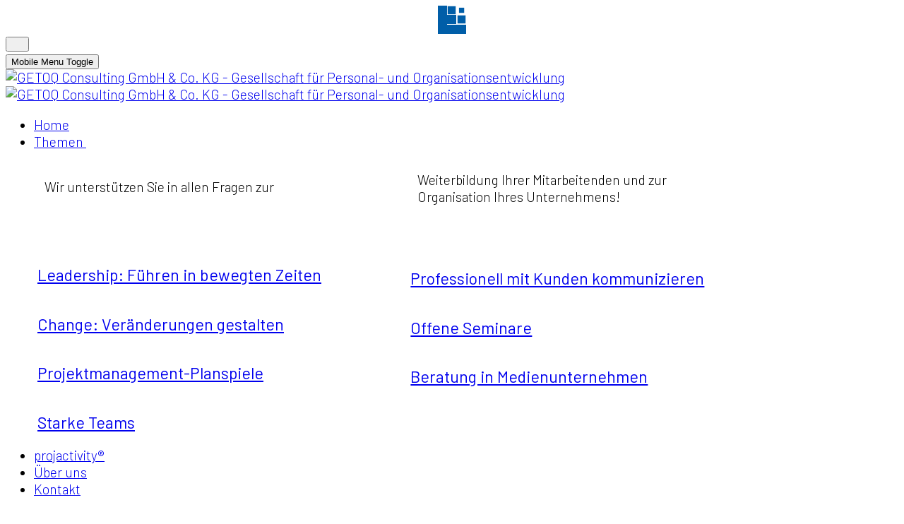

--- FILE ---
content_type: text/html; charset=utf-8
request_url: https://www.getoq.de/agb
body_size: 10576
content:
<!DOCTYPE html>
<html lang="de-de" dir="ltr" data-bs-theme="light">

<head>
   <meta http-equiv="X-UA-Compatible" content="IE=edge" /><meta name="viewport" content="width=device-width, initial-scale=1" /><meta name="HandheldFriendly" content="true" /><meta name="mobile-web-app-capable" content="YES" /> <!-- document meta -->
   <meta charset="utf-8">
	<meta name="description" content="Getoq Consulting unterstützt Führungskräfte aller Ebenen, ihre Aufgaben erfolgreich zu erfüllen sowie den Anforderungen ihrer Rolle und ihrer Verantwortung gern">
	<meta name="generator" content="Joomla! - Open Source Content Management">
	<title>AGB – GETOQ Consulting GmbH &amp; Co. KG - Gesellschaft für Personal- und Organisationsentwicklung</title>
	<link href="https://www.getoq.de/agb" rel="canonical">
	<link href="https://fonts.gstatic.com?8c3576" rel="preconnect">
	<link href="https://fonts.googleapis.com/css2?family=Barlow:ital,wght@0,100;0,200;0,300;0,400;0,500;0,600;0,700;0,800;0,900;1,100;1,200;1,300;1,400;1,500;1,600;1,700;1,800;1,900&amp;display=swap" rel="stylesheet">
	<link href="https://use.fontawesome.com/releases/v7.0.0/css/all.css?8c3576" rel="stylesheet">
	<link href="https://unpkg.com/lenis@1.3.8/dist/lenis.css?8c3576" rel="stylesheet">
	<link href="/media/templates/site/tp_bike/css/compiled-3c74bc140d218234ee40f752714a777a.css?8c3576" rel="stylesheet">
	<link href="/media/templates/site/tp_bike/css/compiled-25c73c087a1a566b1cac31206171dd78.css?8c3576" rel="stylesheet">
	<link href="/media/uikit4/css/uikit.min.css?8c3576" rel="stylesheet">
	<link href="/media/plg_system_jcepro/site/css/content.min.css?86aa0286b6232c4a5b58f892ce080277" rel="stylesheet">
	<style>#fi-61b9f1168f37cc48296773{margin-bottom:30px}@media (max-width: 575.98px) {#fi-61b9f1168f37cc48296773{margin-bottom:30px}}</style>
	<style>.sk-cube-grid{width:40px;height:40px;margin:0 auto}.sk-cube-grid .sk-cube{width:33.33%;height:33.33%;background-color:rgb(0, 94, 168);float:left;-webkit-animation:sk-cubeGridScaleDelay 1.3s infinite ease-in-out;animation:sk-cubeGridScaleDelay 1.3s infinite ease-in-out}.sk-cube-grid .sk-cube1{-webkit-animation-delay:.2s;animation-delay:.2s}.sk-cube-grid .sk-cube2{-webkit-animation-delay:.3s;animation-delay:.3s}.sk-cube-grid .sk-cube3{-webkit-animation-delay:.4s;animation-delay:.4s}.sk-cube-grid .sk-cube4{-webkit-animation-delay:.1s;animation-delay:.1s}.sk-cube-grid .sk-cube5{-webkit-animation-delay:.2s;animation-delay:.2s}.sk-cube-grid .sk-cube6{-webkit-animation-delay:.3s;animation-delay:.3s}.sk-cube-grid .sk-cube7{-webkit-animation-delay:0ms;animation-delay:0ms}.sk-cube-grid .sk-cube8{-webkit-animation-delay:.1s;animation-delay:.1s}.sk-cube-grid .sk-cube9{-webkit-animation-delay:.2s;animation-delay:.2s}@-webkit-keyframes sk-cubeGridScaleDelay{0%,100%,70%{-webkit-transform:scale3D(1,1,1);transform:scale3D(1,1,1)}35%{-webkit-transform:scale3D(0,0,1);transform:scale3D(0,0,1)}}@keyframes sk-cubeGridScaleDelay{0%,100%,70%{-webkit-transform:scale3D(1,1,1);transform:scale3D(1,1,1)}35%{-webkit-transform:scale3D(0,0,1);transform:scale3D(0,0,1)}}[data-bs-theme=dark] .sk-cube-grid .sk-cube{background-color:rgb(0, 94, 168);}#astroid-preloader{background:rgb(255, 255, 255);z-index: 99999;}[data-bs-theme=dark] #astroid-preloader{background:rgb(255, 255, 255);}</style>
	<style>/*      Basics – alle Seiten    */

/* Typography */

body {
  font-family: 'Barlow', sans-serif;
  font-size: 120%;
  line-height: 1.3;
  font-weight: 300;
}

.menu {
  font-size: 105%;
  font-weight: 400;
  text-transform: capitalize;
}

.dropdown-menu {
  font-size: 85%;
  font-weight: 300;
}

h1 {
  font-size: 210%;
  font-weight: 500;
  letter-spacing: 0,1px;
  line-height: 1.1;
}

h2 {
  font-size: 210%;
  font-weight: 500;
}

h3 {
  font-size: 160%;
  font-weight: 400;
}

h4 {
  font-size: 120%;
  font-weight: 400;
}

h5 {
  font-size: 110%;
  font-weight: 300;
  line-height: 1,4 !important;
}

a:hover {
 color: #005EA8 !important;
}

/* CI Streifen */
.blue-line {
  width: 100%;
  height: 6px; /* Adjust the height as needed */
  background: url('/images/1_Landingpage/Landingpage_CI-Streifen.jpg');
  position: fixed;
  top: 0;
  left: 0;
  z-index: 1004; /* Adjust the z-index as needed */
  background-size: cover;
  background-position: center;
}

/* Buttons */

p.button {
  appearance: none;
  background-color: #EBEBEB;
  border-width: 0;
  cursor: pointer;
  display: inline-block;
  font-size: 20px;
  font-weight: 500;
  letter-spacing: 0;
  line-height: 1em;
  margin: 0;
  opacity: 1;
  outline: 0;
  padding: 0.7em 1.1em;
  position: relative;
  text-align: center;
  text-rendering: geometricprecision;
  transition: opacity 300ms cubic-bezier(.694, 0, 0.335, 1),background-color 100ms cubic-bezier(.694, 0, 0.335, 1),color 100ms cubic-bezier(.694, 0, 0.335, 1);
  user-select: none;
  -webkit-user-select: none;
  touch-action: manipulation;
  vertical-align: baseline;
  white-space: nowrap;
}

p.button:before {
  animation: opacityFallbackOut .5s step-end forwards;
  backface-visibility: hidden;
  background-color: #373D40;
  clip-path: polygon(-1% 0, 0 0, -25% 100%, -1% 100%);
  color: #EBEBEB;
  content: "";
  text-align: center;
  padding: 0.7em 1.1em;
  height: 100%;
  left: 0;
  position: absolute;
  top: 0;
  transform: translateZ(0);
  transition: clip-path .5s cubic-bezier(.165, 0.84, 0.44, 1), -webkit-clip-path .5s cubic-bezier(.165, 0.84, 0.44, 1);
  width: 100%;
}

p.button:hover:before {
  animation: opacityFallbackIn 0s step-start forwards;
  clip-path: polygon(0 0, 101% 0, 101% 101%, 0 101%);
}

p.button:after {
  background-color: #FFFFFF;
}

p.button a.button {
  z-index: 1;
  position: relative;
}

body a.button {
    color: #373D40;
}

body a.button:hover {
    color: #EBEBEB;
}


.introbild {
    margin-left: 15% !important;
    margin-right: 15% !important;
}


.textmittig {
    padding-top: 10% !important;
}

.col {
   padding-top: 3% !important;
   padding-bottom: 2% !important;
   column-count: 2; 
   column-gap:4em;
   column-width: 280px; 
}


.col-modul {
   column-count: 2; 
   column-gap:4em;
}


.panel {
    background-color: #d5dde03b;
    padding: 30px 30px 50px 30px;
}

.zwischenueberschrift {
    margin-left: 8% !important;
}

.navigationspfad {
    margin: 1% 0% -2% 8%!important;
}

.navigationspfad .px-3 {
    padding-left: 0em !important;
}

.navigationspfad .py-2 {
    padding-top: 1.5rem !important;
    padding-bottom: 0em !important;
}
.navigationspfad .float-start {
    display: none;
}

.marginbeidseitig {
    margin-left: 8%;
    margin-right: 8%;
}

.margineinseitig {
    margin-left: 15% !important;
}

.marginrechts {
    margin-right: 15% !important;
}

.keinbottommargin {
    margin-bottom: 0% !important;
}

.keintopmargin {
    margin-top: 0% !important;
}

.calltoaction {
    margin-left: 50% !important;
    padding: 10px 0px 20px 0px !important;
}

#contact-form {
      display: block;
      margin-left: 10%;
      margin-top: 10px;
      width: 420px;
      padding: 20px;
      border-radius: 5px;
    }
    
    label {
      display: block;
      margin-bottom: 10px;
    }
    
    input[type="text"], .textarea {
      display: block;
      width: 100%;
      padding: 10px;
      margin-bottom: 20px;
      border: none;
      border-radius: 5px;
      background-color: #fff;
      font-size: 16px;
    }
    
    input[type="submit"] {
      background-color: #373D40;
      color: white;
      border: none;
      padding: 10px 20px;
      font-size: 16px;
      cursor: pointer;
    }


#contact-form-2 {
      display: block;
      margin-top: 10px;
      width: 420px;
      padding: 20px;
      border-radius: 5px;
    }
    
    label {
      display: block;
      margin-bottom: 10px;
    }
    
    input[type="text"], .textarea {
      display: block;
      width: 100%;
      padding: 10px;
      margin-bottom: 20px;
      border: none;
      border-radius: 5px;
      background-color: #fff;
      font-size: 16px;
    }
    
    
    input[type="submit"] {
      background-color: #373D40;
      color: white;
      border: none;
      padding: 10px 20px;
      font-size: 16px;
      cursor: pointer;
    }


/*      Projektmanagement    */
#seminarraum-banner {
    background-image: url(/images/5_Projektmanagement/Projektmanagement_Seminarraum_Banner.png);
    background-repeat: no-repeat;     
    background-size: cover;     
    background-attachment: local;     
    background-position: center center;
/*    
    margin-left: -1% !important;
    margin-right: -1% !important;
*/    
}


/*      projactivity    */

.arbeitsboard {
      margin-left: 15%;
    }

/* FAQ */
.faq {
			margin-right: 8%;
		}
		
		.question {
			background-color: #f2f2f2;
			padding: 10px;
			margin-bottom: 20px;
			border-radius: 5px;
			cursor: pointer;
		}

		
		.answer {
			display: none;
			background-color: #fff;
			padding: 15px;
			margin-bottom: 10px;
			border-radius: 5px;
		}
		
		.question.open .arrow {
			transform: rotate(90deg);
		}
		
		.arrow {
			display: inline-block;
			margin-right: 10px;
			width: 0;
			height: 0;
			border-style: solid;
			rotate: -90deg;
			border-width: 10px 10px 5px;
			border-color: #333 transparent transparent transparent;
			transition: transform 0.3s ease;
		}


/* Video */
.video-container {
  position: relative;
}

.background-image {
  display: block;
  width: 100%;
  height: auto;
  object-fit: cover;
}

.video-wrapper {
  position: absolute;
  top: 0;
  left: 0;
  width: 100%;
  height: 100%;
  display: flex;
  justify-content: center;
  align-items: center;
}

.video {
  max-width: 100%;
  max-height: 100%;
  width: auto;
  height: auto;
}



#mod-custom225 {
    background-repeat: no-repeat;     
    background-size: cover;   
    background-position: center center;

}

/*      Banner    */


#projactivity-banner {
    background-image: url(/images/5_Projektmanagement/5.1_projactivity/projactivity-banner.jpg);
    background-repeat: no-repeat;     
    background-size: cover;     
    background-attachment: fixed;     
    background-position: center top;
}


/* Responsive */
/* for mobile */
@media screen and (max-width: 1000px) {
  body {
    font-size: 120% !important;
  }


  .introbild {
    margin-left: 8% !important;
    margin-right: 8% !important;
    margin-bottom: 8% !important;
}

.zwischenueberschrift {
    margin-top: 2% !important;
    margin-right: 2%;
}

.navigationspfad {
    margin: 1% 0% -2% 8%!important;
}

.marginbeidseitig {
    margin-left: 8% !important;
    margin-right: 5% !important;
}

.margineinseitig {
    margin-left: 8% !important;
    margin-right: 5% !important;
}

.marginrechts {
    margin-left: 8% !important;
    margin-right: 5% !important;
}

.calltoaction {
    margin-left: 8% !important;
    padding: 10px 0px 20px 0px !important;
}

#ar-o8aqau50d {
    margin: 5% 3% 5% 3%;
}

.arbeitsboard {
      margin-left: 3%;
    }
  
}



/* for desktop */
@media screen and (min-width: 1700px) {
  body {
    font-size: 120%;
  }
  
    span.nav-title {
    font-size: 120%;
  }

  h1 {
    font-size: 210%;
    font-weight: 500;
  }

  h2 {
    font-size: 210%;
    font-weight: 500;
  }

  h3 {
    font-size: 210%;
    font-weight: 400;
  }

  h4 {
    font-size: 120%;
  }

  h5 {
    font-size: 120%;
  }
  
  .introbild {
    margin-left: 20% !important;
    margin-right: 20% !important;
}

.zwischenueberschrift {
    margin-left: 10% !important;
}

.navigationspfad {
    margin: 1% 0% -2% 10%!important;
}

.marginbeidseitig {
    margin-left: 10%;
    margin-right: 10%;
}

.margineinseitig {
    margin-left: 20% !important;
}

.marginrechts {
    margin-right: 20% !important;
}

.img {
    height: 70% !important;
}


#ar-o8aqau50d {
    margin: 5% 9% 5% 9%;
}
  
}

@media screen and (min-width: 2200px) {
  body {
    font-size: 160%;
  }
 
  span.nav-title {
    font-size: 140%;
  }
  
  a.button {
    font-size: 140%;
  }
  
  p.button {
    padding: 1.5em 2em;
  }
  

  h1 {
    font-size: 220%;
    font-weight: 500;
  }

  h2 {
    font-size: 220%;
    font-weight: 500;
  }

  h3 {
    font-size: 180%;
    font-weight: 400;
  }

  h4 {
    font-size: 140%;
  }

  h5 {
    font-size: 120%;
  }
  
.introbild {
    margin-left: 24% !important;
    margin-right: 20% !important;
}

.zwischenueberschrift {
    margin-left: 12% !important;
}

.navigationspfad {
    margin: 1% 0% -2% 12%!important;
}

.marginbeidseitig {
    margin-left: 12%;
    margin-right: 12%;
}

.margineinseitig {
    margin-left: 24% !important;
}

.marginrechts {
    margin-right: 24% !important;
}

.img {
    height: 70% !important;
}


#ar-o8aqau50d {
    margin: 5% 11% 5% 11%;
}

#m-tmj7xjtce {
    padding-top: 30px !important;
    padding-bottom: 30px !important;
}
}
</style>
<script src="/media/vendor/jquery/js/jquery.min.js?3.7.1"></script>
	<script type="application/json" class="joomla-script-options new">{"joomla.jtext":{"MDL_MODALTXT_CLOSE":"schlie\u00dfen","MDL_MODALTXT_PREVIOUS":"zur\u00fcck","MDL_MODALTXT_NEXT":"weiter"},"system.paths":{"root":"","rootFull":"https:\/\/www.getoq.de\/","base":"","baseFull":"https:\/\/www.getoq.de\/"},"csrf.token":"42d67384b757f680235ae1f4e1226bd8","uikit4.defer":true,"plg_system_schedulerunner":{"interval":300}}</script>
	<script src="/media/system/js/core.min.js?2cb912"></script>
	<script src="/media/vendor/webcomponentsjs/js/webcomponents-bundle.min.js?2.8.0" nomodule defer></script>
	<script src="/media/astroid/js/jquery.easing.min.js?8c3576"></script>
	<script src="/media/astroid/js/megamenu.min.js?8c3576"></script>
	<script src="/media/astroid/js/jquery.hoverIntent.min.js?8c3576"></script>
	<script src="/media/system/js/joomla-hidden-mail.min.js?80d9c7" type="module"></script>
	<script src="/media/astroid/js/offcanvas.min.js?8c3576"></script>
	<script src="/media/astroid/js/mobilemenu.min.js?8c3576"></script>
	<script src="https://unpkg.com/lenis@1.3.8/dist/lenis.min.js?8c3576"></script>
	<script src="/media/astroid/js/script.min.js?8c3576"></script>
	<script src="/templates/tp_bike/js/custom.js?8c3576"></script>
	<script src="/_assets/imagemap/imagemap.js?8c3576"></script>
	<script src="/_assets/imagemap/imagemap-modals.js?8c3576"></script>
	<script src="/media/uikit4/js/uikit.min.js?8c3576"></script>
	<script src="/media/uikit4/js/uikit-icons.min.js?8c3576"></script>
	<script src="/media/plg_system_schedulerunner/js/run-schedule.min.js?229d3b" type="module"></script>
	<script>const initSmoothScrollingGSAP = () => {const lenis = new Lenis({duration: 0.59});lenis.on('scroll', ScrollTrigger.update);gsap.ticker.add((time)=>{lenis.raf(time * 1000)});gsap.ticker.lagSmoothing(0);};const initSmoothScrolling = () => {const lenis = new Lenis({duration: 0.59});function raf(time) {lenis.raf(time);requestAnimationFrame(raf);}requestAnimationFrame(raf);};if (typeof ScrollTrigger !== 'undefined') {initSmoothScrollingGSAP()} else {initSmoothScrolling()}</script>
	<script>var TEMPLATE_HASH = "04fd0441f34e37e0ad5d3f045606e5d2", ASTROID_COLOR_MODE ="light";</script>
	<script type="application/ld+json">{"@context":"https://schema.org","@type":"BreadcrumbList","@id":"https://www.getoq.de/#/schema/BreadcrumbList/382","itemListElement":[{"@type":"ListItem","position":1,"item":{"@id":"https://www.getoq.de/","name":"Getoq"}},{"@type":"ListItem","position":2,"item":{"@id":"https://www.getoq.de/agb","name":"AGB"}}]}</script>
	<script type="application/ld+json">{"@context":"https://schema.org","@graph":[{"@type":"Organization","@id":"https://www.getoq.de/#/schema/Organization/base","name":"GETOQ Consulting GmbH & Co. KG - Gesellschaft für Personal- und Organisationsentwicklung","url":"https://www.getoq.de/"},{"@type":"WebSite","@id":"https://www.getoq.de/#/schema/WebSite/base","url":"https://www.getoq.de/","name":"GETOQ Consulting GmbH & Co. KG - Gesellschaft für Personal- und Organisationsentwicklung","publisher":{"@id":"https://www.getoq.de/#/schema/Organization/base"}},{"@type":"WebPage","@id":"https://www.getoq.de/#/schema/WebPage/base","url":"https://www.getoq.de/agb","name":"AGB – GETOQ Consulting GmbH & Co. KG - Gesellschaft für Personal- und Organisationsentwicklung","description":"Getoq Consulting unterstützt Führungskräfte aller Ebenen, ihre Aufgaben erfolgreich zu erfüllen sowie den Anforderungen ihrer Rolle und ihrer Verantwortung gern","isPartOf":{"@id":"https://www.getoq.de/#/schema/WebSite/base"},"about":{"@id":"https://www.getoq.de/#/schema/Organization/base"},"inLanguage":"de-DE","breadcrumb":{"@id":"https://www.getoq.de/#/schema/BreadcrumbList/382"}},{"@type":"Article","@id":"https://www.getoq.de/#/schema/com_content/article/28","name":"AGB","headline":"AGB","inLanguage":"de-DE","isPartOf":{"@id":"https://www.getoq.de/#/schema/WebPage/base"}}]}</script>
 <!-- joomla head -->
   <link href="/templates/tp_bike/css/custom.css?3.3.4" rel="stylesheet" type="text/css" /> <!-- head styles -->
   <link rel="icon" type="image/x-icon" href="/images/1_Landingpage/Favicon.png">
<div class="blue-line"></div> <!-- head scripts -->
</head> <!-- document head -->

<body class="site astroid-framework com-content view-article layout-default itemid-168 astroid-header-horizontal-right agb-alias tp-style-12 de-DE ltr">
   <div id="astroid-preloader" class="d-flex align-items-center justify-content-center position-fixed top-0 start-0 bottom-0 end-0">
   <div class="sk-cube-grid"> <div class="sk-cube sk-cube1"></div><div class="sk-cube sk-cube2"></div><div class="sk-cube sk-cube3"></div><div class="sk-cube sk-cube4"></div><div class="sk-cube sk-cube5"></div><div class="sk-cube sk-cube6"></div><div class="sk-cube sk-cube7"></div><div class="sk-cube sk-cube8"></div><div class="sk-cube sk-cube9"></div></div></div><button type="button" title="Back to Top" id="astroid-backtotop" class="btn square" ><i class="fas fa-arrow-circle-up"></i></button><!-- astroid container -->
<div class="astroid-container">
        <!-- astroid content -->
    <div class="astroid-content">
                <!-- astroid layout -->
        <div class="astroid-layout astroid-layout-wide">
                        <!-- astroid wrapper -->
            <div class="astroid-wrapper">
                                <div class="astroid-section astroid-header-section" id="top"><div class="container-fluid"><div class="astroid-row row no-gutters gx-0" id="ar-rruz47iv5"><div class="astroid-column col-lg-12 col-md-12 col-sm-12 col-12" id="ac-m3l819ab3"><div class="astroid-module-position" id="m-tmj7xjtce"><!-- header starts -->
<header id="astroid-header" class="astroid-header astroid-horizontal-header astroid-horizontal-right-header" data-megamenu data-megamenu-class=".has-megamenu" data-megamenu-content-class=".megamenu-container" data-dropdown-arrow="true" data-header-offset="true" data-transition-speed="300" data-megamenu-animation="fade" data-easing="linear" data-astroid-trigger="hover" data-megamenu-submenu-class=".nav-submenu,.nav-submenu-static">
   <div class="d-flex flex-row justify-content-between">
      <div class="d-flex d-lg-none justify-content-start"><div class="header-mobilemenu-trigger burger-menu-button align-self-center" data-offcanvas="#astroid-mobilemenu" data-effect="mobilemenu-slide"><button aria-label="Mobile Menu Toggle" class="button" type="button"><span class="box"><span class="inner"><span class="visually-hidden">Mobile Menu Toggle</span></span></span></button></div></div>      <div class="header-left-section as-gutter-x-xl@lg d-flex justify-content-start">
                   <!-- logo starts -->
    <!-- image logo starts -->
        <div class="logo-wrapper astroid-logo">
                <a target="_self" class="astroid-logo astroid-logo-image d-flex align-items-center mr-0 mr-lg-4" href="https://www.getoq.de/">
                                <img src="https://www.getoq.de/images/Logo-1679314089.png" alt="GETOQ Consulting GmbH & Co. KG - Gesellschaft für Personal- und Organisationsentwicklung" class="astroid-logo-default" />                                    
            <img src="https://www.getoq.de/images/Logo2.png" alt="GETOQ Consulting GmbH & Co. KG - Gesellschaft für Personal- und Organisationsentwicklung" class="astroid-logo-mobile" />                            </a>
            </div>
    <!-- image logo ends -->
<!-- logo ends -->                         </div>
                           <div class="header-right-section as-gutter-x-xl@lg d-flex min-w-30 justify-content-end flex-lg-grow-1">
            <nav class=" align-self-center d-none d-lg-block" aria-label="horizontal menu"><ul class="nav astroid-nav d-none d-lg-flex"><li data-position="right" class="nav-item nav-item-id-101 nav-item-level-1 nav-item-default"><!--menu link starts-->
<a href="/" title="Home" class="as-menu-item nav-link-item-id-101 nav-link item-link-component item-level-1" data-drop-action="hover">
   <span class="nav-title">
                                          <span class="nav-title-text">Home</span>                              </span>
   </a>
<!--menu link ends--></li><li data-position="left" class="nav-item nav-item-id-109 nav-item-level-1 nav-item-divider nav-item-deeper nav-item-parent has-megamenu nav-item-megamenu"><!--menu link starts-->
<a href="#" title="Themen" class="as-menu-item nav-link-item-id-109 nav-link megamenu-item-link item-link-separator item-level-1" data-drop-action="hover">
   <span class="nav-title">
                                          <span class="nav-title-text">Themen</span>                                                <i class="fas fa-chevron-down nav-item-caret"></i>
                  </span>
   </a>
<!--menu link ends--><div style="width:980px" class="megamenu-container"><div class="row"><div class="col col-md-4"><div class="megamenu-item megamenu-module"><div class="moduletable ">
        
<div id="mod-custom144" class="mod-custom custom">
    <div style="padding-top: 10px; padding-right: 50px; padding-left: 15px;">Wir unterstützen Sie in allen Fragen zur Weiterbildung Ihrer Mitarbeitenden und zur Organisation Ihres Unternehmens!</div></div>
</div>
</div></div><div class="col col-md-8"><div class="megamenu-item megamenu-module"><div class="moduletable ">
        
<div id="mod-custom114" class="mod-custom custom">
    <h4 style="padding-left: 5px; padding-top: 5px; padding-bottom: 5px;"><a href="/themen/leadership">Leadership: Führen in bewegten Zeiten</a></h4></div>
</div>
</div><div class="megamenu-item megamenu-module"><div class="moduletable ">
        
<div id="mod-custom116" class="mod-custom custom">
    <h4 style="padding-left: 5px; padding-top: 5px; padding-bottom: 5px;"><a href="/themen/change">Change: Veränderungen gestalten</a></h4></div>
</div>
</div><div class="megamenu-item megamenu-module"><div class="moduletable ">
        
<div id="mod-custom115" class="mod-custom custom">
    <h4 style="padding-left: 5px; padding-top: 5px; padding-bottom: 5px;"><a href="/themen/projektmanagement">Projektmanagement-Planspiele</a></h4></div>
</div>
</div><div class="megamenu-item megamenu-module"><div class="moduletable ">
        
<div id="mod-custom117" class="mod-custom custom">
    <h4 style="padding-left: 5px; padding-top: 5px; padding-bottom: 5px;"><a href="/themen/teams">Starke Teams</a></h4></div>
</div>
</div><div class="megamenu-item megamenu-module"><div class="moduletable ">
        
<div id="mod-custom118" class="mod-custom custom">
    <h4 style="padding-left: 5px; padding-top: 5px; padding-bottom: 5px;"><a href="/themen/kommunikation">Professionell mit Kunden kommunizieren</a></h4></div>
</div>
</div><div class="megamenu-item megamenu-module"><div class="moduletable ">
        
<div id="mod-custom363" class="mod-custom custom">
    <h4 style="padding-left: 5px; padding-top: 5px; padding-bottom: 5px;"><a href="/offene-seminare">Offene Seminare</a></h4></div>
</div>
</div><div class="megamenu-item megamenu-module"><div class="moduletable ">
        
<div id="mod-custom339" class="mod-custom custom">
    <h4 style="padding-left: 5px; padding-top: 5px; padding-bottom: 5px;"><a href="/medienunternehmen">Beratung in Medienunternehmen</a></h4></div>
</div>
</div></div></div></div></li><li data-position="right" class="nav-item nav-item-id-182 nav-item-level-1"><!--menu link starts-->
<a href="/themen/projektmanagement/projactivity" title="projactivity® " class="as-menu-item nav-link-item-id-182 nav-link item-link-alias item-level-1" data-drop-action="hover">
   <span class="nav-title">
                                          <span class="nav-title-text">projactivity® </span>                              </span>
   </a>
<!--menu link ends--></li><li data-position="right" class="nav-item nav-item-id-107 nav-item-level-1"><!--menu link starts-->
<a href="/ueber-uns" title="Über uns" class="as-menu-item nav-link-item-id-107 nav-link item-link-component item-level-1" data-drop-action="hover">
   <span class="nav-title">
                                          <span class="nav-title-text">Über uns</span>                              </span>
   </a>
<!--menu link ends--></li><li data-position="right" class="nav-item nav-item-id-108 nav-item-level-1"><!--menu link starts-->
<a href="/kontakt" title="Kontakt" class="as-menu-item nav-link-item-id-108 nav-link item-link-component item-level-1" data-drop-action="hover">
   <span class="nav-title">
                                          <span class="nav-title-text">Kontakt</span>                              </span>
   </a>
<!--menu link ends--></li></ul></nav>                                          <div class="d-flex offcanvas-button offcanvasRight">                 <div class="header-offcanvas-trigger burger-menu-button align-self-center d-block" data-offcanvas="#astroid-offcanvas" data-effect="st-effect-2" data-direction="offcanvasDirRight">
    <button type="button" aria-label="Off-Canvas Toggle" class="button">
        <span class="box">
            <span class="inner"><span class="visually-hidden">Off-Canvas Toggle</span></span>
        </span>
    </button>
</div>                 </div>                      </div>
         </div>
</header>
<!-- header ends --><!-- header starts -->
<header id="astroid-sticky-header" class="astroid-header astroid-header-sticky header-sticky-desktop header-static-mobile header-static-tablet d-none" data-megamenu data-megamenu-class=".has-megamenu" data-megamenu-content-class=".megamenu-container" data-dropdown-arrow="true" data-header-offset="true" data-transition-speed="300" data-megamenu-animation="fade" data-easing="linear" data-astroid-trigger="hover" data-megamenu-submenu-class=".nav-submenu">
   <div class="container d-flex flex-row justify-content-between">
      <div class="d-flex d-lg-none justify-content-start"><div class="header-mobilemenu-trigger burger-menu-button align-self-center" data-offcanvas="#astroid-mobilemenu" data-effect="mobilemenu-slide"><button aria-label="Mobile Menu Toggle" class="button" type="button"><span class="box"><span class="inner"><span class="visually-hidden">Mobile Menu Toggle</span></span></span></button></div></div>      <div class="header-left-section d-flex justify-content-start">
                    <!-- logo starts -->
    <!-- image logo starts -->
        <div class="logo-wrapper astroid-logo">
                <a target="_self" class="astroid-logo astroid-logo-image d-flex align-items-center mr-0 mr-lg-4" href="https://www.getoq.de/">
                                            <img src="https://www.getoq.de/images/Logo2.png" alt="GETOQ Consulting GmbH & Co. KG - Gesellschaft für Personal- und Organisationsentwicklung" class="astroid-logo-sticky" />                        
            <img src="https://www.getoq.de/images/Logo2.png" alt="GETOQ Consulting GmbH & Co. KG - Gesellschaft für Personal- und Organisationsentwicklung" class="astroid-logo-mobile" />                            </a>
            </div>
    <!-- image logo ends -->
<!-- logo ends -->               </div>
                           <div class="header-right-section as-gutter-x-xl@lg d-flex min-w-30 justify-content-end flex-lg-grow-1">
            <nav class=" astroid-nav-wraper align-self-center px-3 d-none d-lg-block ml-auto" aria-label="sticky menu"><ul class="nav astroid-nav d-none d-lg-flex"><li data-position="right" class="nav-item nav-item-id-101 nav-item-level-1 nav-item-default"><!--menu link starts-->
<a href="/" title="Home" class="as-menu-item nav-link-item-id-101 nav-link item-link-component item-level-1" data-drop-action="hover">
   <span class="nav-title">
                                          <span class="nav-title-text">Home</span>                              </span>
   </a>
<!--menu link ends--></li><li data-position="left" class="nav-item nav-item-id-109 nav-item-level-1 nav-item-divider nav-item-deeper nav-item-parent has-megamenu nav-item-megamenu"><!--menu link starts-->
<a href="#" title="Themen" class="as-menu-item nav-link-item-id-109 nav-link megamenu-item-link item-link-separator item-level-1" data-drop-action="hover">
   <span class="nav-title">
                                          <span class="nav-title-text">Themen</span>                                                <i class="fas fa-chevron-down nav-item-caret"></i>
                  </span>
   </a>
<!--menu link ends--><div style="width:980px" class="megamenu-container"><div class="row"><div class="col col-md-4"><div class="megamenu-item megamenu-module"><div class="moduletable ">
        
<div id="mod-custom144" class="mod-custom custom">
    <div style="padding-top: 10px; padding-right: 50px; padding-left: 15px;">Wir unterstützen Sie in allen Fragen zur Weiterbildung Ihrer Mitarbeitenden und zur Organisation Ihres Unternehmens!</div></div>
</div>
</div></div><div class="col col-md-8"><div class="megamenu-item megamenu-module"><div class="moduletable ">
        
<div id="mod-custom114" class="mod-custom custom">
    <h4 style="padding-left: 5px; padding-top: 5px; padding-bottom: 5px;"><a href="/themen/leadership">Leadership: Führen in bewegten Zeiten</a></h4></div>
</div>
</div><div class="megamenu-item megamenu-module"><div class="moduletable ">
        
<div id="mod-custom116" class="mod-custom custom">
    <h4 style="padding-left: 5px; padding-top: 5px; padding-bottom: 5px;"><a href="/themen/change">Change: Veränderungen gestalten</a></h4></div>
</div>
</div><div class="megamenu-item megamenu-module"><div class="moduletable ">
        
<div id="mod-custom115" class="mod-custom custom">
    <h4 style="padding-left: 5px; padding-top: 5px; padding-bottom: 5px;"><a href="/themen/projektmanagement">Projektmanagement-Planspiele</a></h4></div>
</div>
</div><div class="megamenu-item megamenu-module"><div class="moduletable ">
        
<div id="mod-custom117" class="mod-custom custom">
    <h4 style="padding-left: 5px; padding-top: 5px; padding-bottom: 5px;"><a href="/themen/teams">Starke Teams</a></h4></div>
</div>
</div><div class="megamenu-item megamenu-module"><div class="moduletable ">
        
<div id="mod-custom118" class="mod-custom custom">
    <h4 style="padding-left: 5px; padding-top: 5px; padding-bottom: 5px;"><a href="/themen/kommunikation">Professionell mit Kunden kommunizieren</a></h4></div>
</div>
</div><div class="megamenu-item megamenu-module"><div class="moduletable ">
        
<div id="mod-custom363" class="mod-custom custom">
    <h4 style="padding-left: 5px; padding-top: 5px; padding-bottom: 5px;"><a href="/offene-seminare">Offene Seminare</a></h4></div>
</div>
</div><div class="megamenu-item megamenu-module"><div class="moduletable ">
        
<div id="mod-custom339" class="mod-custom custom">
    <h4 style="padding-left: 5px; padding-top: 5px; padding-bottom: 5px;"><a href="/medienunternehmen">Beratung in Medienunternehmen</a></h4></div>
</div>
</div></div></div></div></li><li data-position="right" class="nav-item nav-item-id-182 nav-item-level-1"><!--menu link starts-->
<a href="/themen/projektmanagement/projactivity" title="projactivity® " class="as-menu-item nav-link-item-id-182 nav-link item-link-alias item-level-1" data-drop-action="hover">
   <span class="nav-title">
                                          <span class="nav-title-text">projactivity® </span>                              </span>
   </a>
<!--menu link ends--></li><li data-position="right" class="nav-item nav-item-id-107 nav-item-level-1"><!--menu link starts-->
<a href="/ueber-uns" title="Über uns" class="as-menu-item nav-link-item-id-107 nav-link item-link-component item-level-1" data-drop-action="hover">
   <span class="nav-title">
                                          <span class="nav-title-text">Über uns</span>                              </span>
   </a>
<!--menu link ends--></li><li data-position="right" class="nav-item nav-item-id-108 nav-item-level-1"><!--menu link starts-->
<a href="/kontakt" title="Kontakt" class="as-menu-item nav-link-item-id-108 nav-link item-link-component item-level-1" data-drop-action="hover">
   <span class="nav-title">
                                          <span class="nav-title-text">Kontakt</span>                              </span>
   </a>
<!--menu link ends--></li></ul></nav>                                          <div class="d-flex offcanvas-button offcanvasRight">                 <div class="header-offcanvas-trigger burger-menu-button align-self-center d-block" data-offcanvas="#astroid-offcanvas" data-effect="st-effect-2" data-direction="offcanvasDirRight">
    <button type="button" aria-label="Off-Canvas Toggle" class="button">
        <span class="box">
            <span class="inner"><span class="visually-hidden">Off-Canvas Toggle</span></span>
        </span>
    </button>
</div>                 </div>                      </div>
         </div>
</header>
<!-- header ends --></div></div></div></div></div><div class="astroid-section" id="ta-im8m6rryc"><div class="container-fluid"><div class="astroid-row row" id="ar-sh2e79vnr"><div class="astroid-column col-lg-4 col-md-12 col-sm-12 col-12 col-lg-12" id="ac-9ljay21y0"><div class="astroid-module-position" id="ta2-mno0noe0f"><div class="top-a-2-position moduletable navigationspfad">
        <nav class="mod-breadcrumbs__wrapper" aria-label="Navigationspfad">
    <ol class="mod-breadcrumbs breadcrumb px-3 py-2">
                    <li class="mod-breadcrumbs__divider float-start">
                <span class="divider icon-location icon-fw" aria-hidden="true"></span>
            </li>
        
        <li class="mod-breadcrumbs__item breadcrumb-item"><a href="/" class="pathway"><span>Getoq</span></a></li><li class="mod-breadcrumbs__item breadcrumb-item active"><span>AGB</span></li>    </ol>
    </nav>
</div></div></div></div></div></div><div class="astroid-section" id="tc-kq2ygsyww"><div class="container-fluid"><div class="astroid-row row" id="ar-avoo0yoxj"><div class="astroid-column col-lg-12 col-md-12 col-sm-12 col-12" id="ac-oukyynzat"><div class="astroid-module-position" id="tc6-afr5bqw77"><div class="top-c-6-position moduletable marginbeidseitig">
        
<div id="mod-custom396" class="mod-custom custom">
    <h1>Allgemeine Geschäftsbedingungen</h1>
<h5>Beratungs- und Schulungsleistungen von Getoq werden auf Basis der nachstehenden Geschäftsbedingungen erbracht. Die Bezeichnung Getoq bezieht sich auf die beiden Firmen Getoq Consulting GmbH &amp; Co. KG und Getoq Training and Media GmbH.</h5>
<p>&nbsp;</p>
<ul>
<li style="padding-left: 1rem;">Nach Erteilung eines Projektauftrags verpflichtet sich Getoq, die Ressourcen für die Durchführung<br />der vereinbarten Maßnahme verlässlich bereitzustellen.</li>
</ul>
<ul>
<li style="padding-left: 1rem;">Veranstaltungen werden, soweit nicht anders vereinbart, vom Auftraggeber organisiert. Dazu gehört<br /> auch die Bereitstellung von Schulungsräumen und Seminartechnik.</li>
</ul>
<ul>
<li style="padding-left: 1rem;">Die Kosten für Unterbringung und Verpflegung unserer Trainer während einer Veranstaltung über-<br />nimmt der Auftraggeber.</li>
</ul>
<ul>
<li style="padding-left: 1rem;">Nebenkosten wie Transport- oder Reisekosten werden nach Aufwand berechnet, und zwar bei Autofahrten<br />mit einer Kilometerpauschale von 0,30 Euro und bei Bahnfahrten mit einem Transport in der 1. Klasse.</li>
</ul>
<ul>
<li style="padding-left: 1rem;">Absagen durch den Auftraggeber bis 4 Wochen vor Beginn einer Veranstaltung bleiben stornofrei. Bei<br />Stornierung der Veranstaltung bis 14 Tage vor dem Termin werden 50% Stornokosten fällig, danach 100%.</li>
</ul>
<ul>
<li style="padding-left: 1rem;">Bei Ausfall einer Veranstaltung durch Krankheit des Trainers oder aus Gründen höherer Gewalt hat der <br />Auftraggeber keinen Anspruch auf die Durchführung der Veranstaltung. Es wird dafür ein für beide Seiten<br />passender Ersatztermin vereinbart.</li>
</ul>
<ul>
<li style="padding-left: 1rem;">Alle in einem Angebot aufgeführten Preise verstehen sich exklusive der gesetzlichen Mehrwertsteuern.</li>
</ul>
<ul>
<li style="padding-left: 1rem;">Nach Erbringung der Leistung durch Getoq erhält der Auftraggeber eine Rechnung entsprechend dem<br />akzeptiertem Angebot. Der Rechnungsbetrag ist ohne Abzug innerhalb von 10 Tagen zahlbar.</li>
</ul>
<ul>
<li style="padding-left: 1rem;">Die Beschreibung der Veranstaltungsinhalte entspricht dem Stand zum Zeitpunkt der Angebotserstellung. <br />Änderungen aufgrund von Aktualisierung oder Weiterentwicklung in der Zusammenarbeit mit dem Unter-<br />nehmen behält sich Getoq vor.</li>
</ul>
<ul>
<li style="padding-left: 1rem;">Das Copyright an allen Veranstaltungsunterlagen, von uns entwickelten Tools und Materialien liegt bei Getoq.<br /> Die Unterlagen dienen ausschließlich der persönlichen Nutzung durch die zu Schulenden und dürfen nicht re-<br />produziert oder vervielfältigt werden.</li>
</ul>
<ul>
<li style="padding-left: 1rem;">Getoq sichert die Geheimhaltung aller Interna eines mit uns zusammen arbeitenden Unternehmens zu. Im Fall<br /> einer Simulationsanpassung verpflichten wir uns, das im Rahmen der Entwicklung erworbene Firmen-Knowhow<br /> vertraulich zu behandeln und nicht an Dritte weiterzugeben. Bei Coachingsitzungen garantiert Getoq, alle Infor-<br />mationen, die als vertraulich bezeichnet wurden oder offensichtlich erkennbar nicht für Dritte bestimmt sind, ver-<br />traulich zu behandeln.</li>
</ul>
<ul>
<li style="padding-left: 1rem;">Alle Maßnahmen von Getoq beruhen auf fundiertem und durch langjährige Berufserfahrung erworbenem Wissen,<br /> nicht auf Ideologie. Wir distanzieren uns ausdrücklich von Sekten oder sektenähnlichen Anschauungen wie etwa <br />der Lehre des L. Ron Hubbard und lehnen jegliche Zusammenarbeit mit seiner oder ähnlichen Organisationen sowie<br /> mit ihnen nahestehenden Personen oder Unternehmen ab.</li>
</ul>
<ul>
<li style="padding-left: 1rem;">Für die Zusammenarbeit mit uns gilt das Recht der Bundesrepublik Deutschland. Der Gerichtsstand ist Bremen.</li>
</ul>
<p>&nbsp;</p></div>
</div></div></div></div></div></div><div class="astroid-section astroid-footer-section text-left" id="f-oel6e1bpp"><div class="container"><div class="astroid-row row" id="ar-kpieiuz0f"><div class="astroid-column col-lg-4 col-md-12 col-sm-12 col-12" id="ac-l58fernak"><div class="astroid-module-position" id="lc-8qf0fh01m"><div class="footer-1-position moduletable ">
        
<div id="mod-custom230" class="mod-custom custom">
    <p style="padding-top: 10px;"><img src="/images/1_Landingpage/Getoq_Consulting_Pfade_cmyk_weiße_schrift.png" width="230px" alt="Getoq Consulting Logo" /></p>
<div style="color: #fff; padding-left: 5px; padding-top: 5px; padding-bottom: 1px;">Getoq Consulting GmbH &amp; Co. KG</div></div>
</div></div><div class="astroid-module-position" id="k-ehs1nowt2"><div class="astroid-contact-info">
         <span class="astroid-contact-address">
                     <i class="fas fa-map-marker-alt"></i>
                           Robert-Hooke-Straße 4, 28359 Bremen      </span>
   
         <span class="astroid-contact-phone">
                     <i class="fas fa-phone-alt"></i>
                           <a href="tel:+49421212221">+49 421 21 22 21</a>
      </span>
   
   
         <span class="astroid-contact-email">
                     <i class="far fa-envelope"></i>
                            <joomla-hidden-mail  is-link="1" is-email="1" first="Y29uc3VsdGluZw==" last="Z2V0b3EuZGU=" text="Y29uc3VsdGluZ0BnZXRvcS5kZQ==" base="" >Diese E-Mail-Adresse ist vor Spambots geschützt! Zur Anzeige muss JavaScript eingeschaltet sein.</joomla-hidden-mail>      </span>
   
   </div></div></div><div class="astroid-column col-lg-4 col-md-12 col-sm-12 col-12" id="ac-4yh5wx9pa"><div class="astroid-module-position" id="ltam-ahyyih4xe"><div class="footer-2-position moduletable ">
        
<div id="mod-custom231" class="mod-custom custom">
    <p><img src="/images/1_Landingpage/Getoq_Training_and_Media_Pfade_weiße_Schrift.png" width="300px" alt="Getoq Training and Media Logo" /></p>
<div style="color: #fff; padding-left: 5px; padding-top: 5px; padding-bottom: 1px;">Getoq Training and Media GmbH</div></div>
</div></div></div><div class="astroid-column col-lg-4 col-md-12 col-sm-12 col-12" id="ac-ae2px7i4g"><div class="astroid-module-position" id="tl-tj2tfghh5"><div class="bottom-f-1-position moduletable ">
        
<div id="mod-custom229" class="mod-custom custom">
    <div style="color: #fff; padding-left: 5px; padding-top: 5px; padding-bottom: 1px;"><a href="/datenschutz">Datenschutz</a></div>
<div style="color: #fff; padding-left: 5px; padding-top: 5px; padding-bottom: 1px;"><a href="/impressum">Impressum</a></div>
<div style="color: #fff; padding-left: 5px; padding-top: 5px; padding-bottom: 10px;"><a href="/agb">AGB</a></div></div>
</div></div></div></div><div class="astroid-row row" id="ar-x23s7wrum"><div class="astroid-column col-lg-12 col-md-12 col-sm-12 col-12" id="ac-0mro8orde"><div class="astroid-module-position text-center" id="c-uqpyn343a"><div id="astroid-footer" class="astroid-footer"><div >© Getoq Consulting GmbH & Co. KG 2025</div></div></div></div></div></div>                            </div>
            <!-- end of astroid wrapper -->
                    </div>
        <!-- end of astroid layout -->
            </div>
    <!-- end of astroid content -->
    <div class="astroid-offcanvas d-none d-init" id="astroid-offcanvas" data-lenis-prevent>
   <div class="burger-menu-button active">
    <button aria-label="Off-Canvas Toggle" type="button" class="button close-offcanvas offcanvas-close-btn">
        <span class="box">
            <span class="inner"><span class="visually-hidden">Off-Canvas Toggle</span></span>
        </span>
    </button>
</div>   <div class="astroid-offcanvas-inner">
      <div class="offcanvas-position moduletable ">
        
<div id="mod-custom338" class="mod-custom custom">
    <h4 style="padding-left: 5px; padding-top: 5px; padding-bottom: 5px;"><a href="/referenzen">Referenzen</a></h4></div>
</div><div class="offcanvas-position moduletable ">
        
<div id="mod-custom389" class="mod-custom custom">
    <h4 style="padding-left: 5px; padding-top: 5px; padding-bottom: 5px;"><a href="/agb">AGB</a></h4></div>
</div><div class="offcanvas-position moduletable ">
        
<div id="mod-custom390" class="mod-custom custom">
    <h4 style="padding-left: 5px; padding-top: 5px; padding-bottom: 5px;"><a href="/impressum">Impressum</a></h4></div>
</div>   </div>
</div><div id="astroid-mobilemenu-wrap"><div class="astroid-mobilemenu d-none d-init dir-left" data-class-prefix="astroid-mobilemenu" id="astroid-mobilemenu">
   <div class="burger-menu-button active">
      <button aria-label="Mobile Menu Toggle" type="button" class="button close-offcanvas offcanvas-close-btn">
         <span class="box">
            <span class="inner"><span class="visually-hidden">Mobile Menu Toggle</span></span>
         </span>
      </button>
   </div>
   <ul class="astroid-mobile-menu d-none"><li class="nav-item nav-item-id-101 nav-item-level-1 nav-item-default"><!--menu link starts-->
<a href="/" title="Home" class="as-menu-item nav-link-item-id-101 nav-link item-link-component item-level-1" data-drop-action="hover">
   <span class="nav-title">
                                          <span class="nav-title-text">Home</span>                              </span>
   </a>
<!--menu link ends--></li><li class="nav-item nav-item-id-109 nav-item-level-1 nav-item-divider nav-item-deeper nav-item-parent has-megamenu nav-item-megamenu"><!--menu link starts-->
<a href="#" title="Themen" class="as-menu-item nav-link-item-id-109 nav-link item-link-separator item-level-1" data-drop-action="hover">
   <span class="nav-title">
                                          <span class="nav-title-text">Themen</span>                              </span>
   </a>
<!--menu link ends--><ul class="nav-child list-group navbar-subnav level-1"><li class="nav-item-submenu nav-item-id-110 nav-item-level-2 nav-item-parent nav-item-megamenu"><!--menu link starts-->
<a href="/themen/leadership" title="Leadership" class="as-menu-item nav-link-item-id-110 nav-link item-link-component item-level-2" data-drop-action="hover">
   <span class="nav-title">
                                          <span class="nav-title-text">Leadership</span>                              </span>
   </a>
<!--menu link ends--></li><li class="nav-item-submenu nav-item-id-111 nav-item-level-2 nav-item-parent nav-item-megamenu"><!--menu link starts-->
<a href="/themen/change" title="Change" class="as-menu-item nav-link-item-id-111 nav-link item-link-component item-level-2" data-drop-action="hover">
   <span class="nav-title">
                                          <span class="nav-title-text">Change</span>                              </span>
   </a>
<!--menu link ends--></li><li class="nav-item-submenu nav-item-id-112 nav-item-level-2 nav-item-deeper nav-item-parent nav-item-megamenu"><!--menu link starts-->
<a href="/themen/projektmanagement" title="Projektmanagement" class="as-menu-item nav-link-item-id-112 nav-link item-link-component item-level-2" data-drop-action="hover">
   <span class="nav-title">
                                          <span class="nav-title-text">Projektmanagement</span>                              </span>
   </a>
<!--menu link ends--><ul class="nav-child list-group navbar-subnav level-2"><li class="nav-item-submenu nav-item-id-120 nav-item-level-3 nav-item-parent nav-item-megamenu"><!--menu link starts-->
<a href="/themen/projektmanagement/projactivity" title="projactivity®" class="as-menu-item nav-link-item-id-120 nav-link item-link-component item-level-3" data-drop-action="hover">
   <span class="nav-title">
                                          <span class="nav-title-text">projactivity®</span>                              </span>
   </a>
<!--menu link ends--></li></ul></li><li class="nav-item-submenu nav-item-id-113 nav-item-level-2 nav-item-parent nav-item-megamenu"><!--menu link starts-->
<a href="/themen/teams" title="Starke Teams" class="as-menu-item nav-link-item-id-113 nav-link item-link-component item-level-2" data-drop-action="hover">
   <span class="nav-title">
                                          <span class="nav-title-text">Starke Teams</span>                              </span>
   </a>
<!--menu link ends--></li><li class="nav-item-submenu nav-item-id-114 nav-item-level-2 nav-item-parent nav-item-megamenu"><!--menu link starts-->
<a href="/themen/kommunikation" title="Kommunikation" class="as-menu-item nav-link-item-id-114 nav-link item-link-component item-level-2" data-drop-action="hover">
   <span class="nav-title">
                                          <span class="nav-title-text">Kommunikation</span>                              </span>
   </a>
<!--menu link ends--></li></ul></li><li class="nav-item nav-item-id-182 nav-item-level-1"><!--menu link starts-->
<a href="/themen/projektmanagement/projactivity" title="projactivity® " class="as-menu-item nav-link-item-id-182 nav-link item-link-alias item-level-1" data-drop-action="hover">
   <span class="nav-title">
                                          <span class="nav-title-text">projactivity® </span>                              </span>
   </a>
<!--menu link ends--></li><li class="nav-item nav-item-id-107 nav-item-level-1"><!--menu link starts-->
<a href="/ueber-uns" title="Über uns" class="as-menu-item nav-link-item-id-107 nav-link item-link-component item-level-1" data-drop-action="hover">
   <span class="nav-title">
                                          <span class="nav-title-text">Über uns</span>                              </span>
   </a>
<!--menu link ends--></li><li class="nav-item nav-item-id-108 nav-item-level-1"><!--menu link starts-->
<a href="/kontakt" title="Kontakt" class="as-menu-item nav-link-item-id-108 nav-link item-link-component item-level-1" data-drop-action="hover">
   <span class="nav-title">
                                          <span class="nav-title-text">Kontakt</span>                              </span>
   </a>
<!--menu link ends--></li></ul></div>
</div></div>
<!-- end of astroid container -->
   <!-- body and layout -->
   <script>
	let questions = document.querySelectorAll('.question');
	if (questions !== null) {
		questions.forEach(function(question) {
			question.addEventListener('click', function() {
				this.classList.toggle('open');
				let answer = this.querySelector('.answer');
				if (answer.style.display === 'block') {
					answer.style.display = 'none';
				} else {
					answer.style.display = 'block';
				}
			});
		});
	}

    const form = document.querySelector('form');
    const contactForm = document.getElementById('contact-form');
    if (form !== null && contactForm !== null) {
        form.addEventListener('submit', function(event) {
          contactForm.innerHTML = '<h2>Danke für Ihre Anfrage!</h2>';
        });
    }

    const scrollingWrapperFlexbox = document.querySelector('.scrolling-wrapper-flexbox');
    const scrollRightButton = document.querySelector('#scroll-right-button');
    if (scrollingWrapperFlexbox !== null && scrollRightButton !== null) {
        scrollRightButton.addEventListener('click', () => {
          scrollingWrapperFlexbox.scroll({
            left: scrollingWrapperFlexbox.scrollWidth,
            behavior: 'smooth'
          });
        });
    }
</script> <!-- body scripts -->
</body> <!-- document body -->

</html> <!-- document end -->